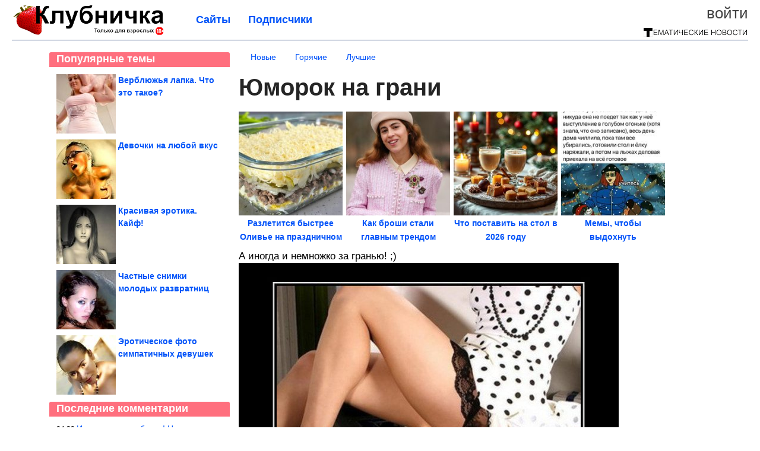

--- FILE ---
content_type: text/html; charset=utf-8
request_url: https://klubnichka.xyz/2021/02/yumorok-na-grani.html
body_size: 16668
content:
<!DOCTYPE html>


<!--[if lt IE 7]> <html class="no-js ie6 oldie" lang="ru"> <![endif]-->
<!--[if IE 7]>    <html class="no-js ie7 oldie" lang="ru"> <![endif]-->
<!--[if IE 8]>    <html class="no-js ie8 oldie" lang="ru"> <![endif]-->
<!--[if gt IE 8]><!--> <html lang = "ru_RU" attr-tzo-hours = "3" attr-tzo-name = "Europe/Moscow" class = "no-js"> <!--<![endif]-->

<head prefix="og: http://ogp.me/ns# fb: http://ogp.me/ns/fb# article: http://ogp.me/ns/article#">
	

	<link rel = "icon" type = "image/x-icon" href = "https://klubnichka.xyz/templates/skin/justsimple/images/favicon.ico"/>
 

	<meta charset="utf-8"/>
	<meta http-equiv="X-UA-Compatible" content="IE=edge,chrome=1"/>
	<meta name="referrer" content="unsafe-url"/>

	<meta name="87733f466ada398f1c8eca6cc6ef324a93e96796" content="87733f466ada398f1c8eca6cc6ef324a93e96796" />


    <title>Юморок на грани / Клубничка. Только для взрослых</title>

                    <link rel="image_src" href="https://image7.thematicnews.com/uploads/topics/preview/00/17/47/24/9d996460b3.jpg"/>
        <meta property="og:image" content="https://image7.thematicnews.com/uploads/topics/preview/00/17/47/24/9d996460b3.jpg"/>
                        <meta property="og:url" content="https://klubnichka.xyz/2021/02/yumorok-na-grani.html"/>
        
        <meta property="og:title" content="Юморок на грани"/>
        <meta name = "mrc__share_title" content="Юморок на грани"/>

                <meta property="og:description" content="А иногда и немножко за гранью! ;)"/>
        <meta name = "mrc__share_description" content="А иногда и немножко за гранью! ;)"/>
            
    	<meta property = "og:site_name" content = "Клубничка" />
    
	<meta name="description" content="А иногда и немножко за гранью! ;) ">
	<meta name="keywords" content="юмор,смешно">

	<link rel='stylesheet' type='text/css' href='https://klubnichka.xyz/templates/cache/justsimple/73383e78bd2658f51cdaf22527281242fa0c4d46_v5.css' />


	

			<link rel="alternate" type="application/rss+xml" href="https://klubnichka.xyz/rss/comments/174724/" title="Юморок на грани">
	
	    	    <link rel="amphtml" href="https://klubnichka.xyz/2021/02/yumorok-na-grani.amp">
    

	
	<script type = "text/javascript" src = "https://klubnichka.xyz/templates/skin/justsimple/js/ads.js"></script>
	<script type="text/javascript">
		var RECAPTCHA_SITE_KEY		= '6Ldiou4UAAAAAHM8lHrTI64pEhIvF_ACHVouE_t1';
		var DIR_WEB_ROOT 			= 'https://klubnichka.xyz';
		var DIR_WEB_HOST			= 'klubnichka.xyz';
		var DIR_STATIC_SKIN 		= 'https://klubnichka.xyz/templates/skin/justsimple';
		var DIR_ROOT_ENGINE_LIB 	= 'https://klubnichka.xyz/engine/lib';
		var LIVESTREET_SECURITY_KEY = '0569f90ca064d6efe8b0e02d1a8035de';
		var SESSION_ID				= '224642033cff6aac235af3752446224d';
		var BLOG_USE_TINYMCE		= '1';

		var TINYMCE_LANG = 'en';
					TINYMCE_LANG = 'ru';
		
		var aRouter = new Array();
					aRouter['error'] = 'https://klubnichka.xyz/error/';
					aRouter['ab'] = 'https://klubnichka.xyz/ab/';
					aRouter['counter'] = 'https://klubnichka.xyz/counter/';
					aRouter['registration'] = 'https://klubnichka.xyz/registration/';
					aRouter['profile'] = 'https://klubnichka.xyz/profile/';
					aRouter['my'] = 'https://klubnichka.xyz/my/';
					aRouter['blog'] = 'https://klubnichka.xyz/blog/';
					aRouter['personal_blog'] = 'https://klubnichka.xyz/personal_blog/';
					aRouter['index'] = 'https://klubnichka.xyz/index/';
					aRouter['topic'] = 'https://klubnichka.xyz/topic/';
					aRouter['login'] = 'https://klubnichka.xyz/login/';
					aRouter['people'] = 'https://klubnichka.xyz/people/';
					aRouter['settings'] = 'https://klubnichka.xyz/settings/';
					aRouter['tag'] = 'https://klubnichka.xyz/tag/';
					aRouter['talk'] = 'https://klubnichka.xyz/talk/';
					aRouter['comments'] = 'https://klubnichka.xyz/comments/';
					aRouter['rss'] = 'https://klubnichka.xyz/rss/';
					aRouter['link'] = 'https://klubnichka.xyz/link/';
					aRouter['question'] = 'https://klubnichka.xyz/question/';
					aRouter['blogs'] = 'https://klubnichka.xyz/blogs/';
					aRouter['search'] = 'https://klubnichka.xyz/search/';
					aRouter['admin'] = 'https://klubnichka.xyz/admin/';
					aRouter['ajax'] = 'https://klubnichka.xyz/ajax/';
					aRouter['feed'] = 'https://klubnichka.xyz/feed/';
					aRouter['stream'] = 'https://klubnichka.xyz/stream/';
					aRouter['photoset'] = 'https://klubnichka.xyz/photoset/';
					aRouter['subscribe'] = 'https://klubnichka.xyz/subscribe/';
					aRouter['agreement'] = 'https://klubnichka.xyz/agreement/';
					aRouter['extra'] = 'https://klubnichka.xyz/extra/';
					aRouter['service'] = 'https://klubnichka.xyz/service/';
					aRouter['contest'] = 'https://klubnichka.xyz/contest/';
					aRouter['feedback'] = 'https://klubnichka.xyz/feedback/';
					aRouter['protect-area'] = 'https://klubnichka.xyz/protect-area/';
					aRouter['landing'] = 'https://klubnichka.xyz/landing/';
					aRouter['best'] = 'https://klubnichka.xyz/best/';
					aRouter['rapi'] = 'https://klubnichka.xyz/rapi/';
					aRouter['language'] = 'https://klubnichka.xyz/language/';
					aRouter['less'] = 'https://klubnichka.xyz/less/';
					aRouter['mainpreview'] = 'https://klubnichka.xyz/mainpreview/';
					aRouter['page'] = 'https://klubnichka.xyz/page/';
					aRouter['pre-moderation'] = 'https://klubnichka.xyz/pre-moderation/';
					aRouter['sitemap'] = 'https://klubnichka.xyz/sitemap/';
					aRouter['user_import'] = 'https://klubnichka.xyz/user_import/';
			</script>

	<script type='text/javascript' src='https://klubnichka.xyz/templates/cache/justsimple/140cdd8d5e0269c9d9224c473b0ce1f846169abd_v5.js'></script>
<!--[if lt IE 9]><script type='text/javascript' src='https://klubnichka.xyz/engine/lib/external/html5shiv.js'></script><![endif]-->
<script type='text/javascript' src='//auth.thematicnews.com/1.js'></script>


    <script type="text/javascript">
		var tinyMCE = false;
		ls.lang.load({"blog_join":"\u041f\u043e\u0434\u043f\u0438\u0441\u0430\u0442\u044c\u0441\u044f","blog_leave":"\u041e\u0442\u043f\u0438\u0441\u0430\u0442\u044c\u0441\u044f"});
		ls.registry.set('comment_max_tree',5);
		ls.registry.set('block_stream_show_tip',true);
	</script>

	<style>
	html a { text-decoration: none !important; color: #0053f9; }
	html a:hover { text-decoration: underline !important; }
	html a:hover span { text-decoration: none !important; }
	html a.nodec:hover { text-decoration: none !important; }

	section.block block-type-topic-tizer div.block-content span { color: #0053f9; }
	section.block block-type-topic-tizer div.block-content span:hover { text-decoration: underline; }

	.topic-full-content iframe { clear: both; display: block; }
	.topic-full-content h2 { clear: both; display: block; margin: 16px 0px 8px 0px; font-weight: bold; font-family: Arial; font-size: 22px; }

		div.share-top {
			margin: 0px 0px 20px 0px;
		}

		div.share-top a {
			display: block;
			width: 30%;
			height: 50px;
			background-color: #f9f9f9;

			border-radius: 5px;
			box-shadow: 0 0 3px rgba(0,0,0,0.5);

			float: left;
		}

		div.share-top a:hover {
			box-shadow: 0 0 3px rgba(255,220,128,0.75);
		}

		div.share-top a {
			width: 154px;
			height: 40px;

			margin: 0px auto;

			display: block;

			background-image: URL(https://klubnichka.xyz/templates/skin/justsimple/images_general/share-top-sprite.png);
			background-repeat: no-repeat;
			background-color: white;

			margin-right: 5px;
		}

		div.share-top a:last-child {
			margin-right: 0px;
		}


		div.share-top a.share-fb { background-position: 0px 0px; width: 305px; }
		div.share-top a.share-ok { background-position: -461px 0px; }
		div.share-top a.share-vk { background-position: -615px 0px; }
		div.share-top a.share-mm { background-position: -307px 0px; }

		body.act-blogs #wrapper.no-sidebar { margin: 0px; }
		body.act-blogs #wrapper.no-sidebar div.content { }
</style>


    		<style>
			#container {
				min-width: 1100px;
				max-width: 1600px;
			}
		</style>
	    
	
<script type = "text/javascript">

window.isMobile = 0;
window.isSecr = 1;

if ( ( !( 'myad' in window ) || window.isSecr ) && window.jQuery ) {
	if ( !window.isMobile ) {
		if ( Math.random ( ) >= 1.1 && !window.isSecr ) {
			document.write ( '<sc' + 'ript type = "text/javas' + 'cript" src = "' + DIR_STATIC_SKIN + '/js/game.js"></sc' + 'ript>' );
		} else {
			window.myad = true;

			$( document ).ready ( function ( ) {
				var group = [ ];

				$( 'section.block.block-type-topic-best-bottom div.block-content>div' ).each ( function ( ) {
					if ( $( this ).hasClass ( 'clear' ) ) {
						group [ group.length ] = [ $( this ) ];
					} else {
						if ( group.length ) group [ group.length - 1 ].push ( $( this ) );
					}
				} );

				if ( group.length && group [ 0 ].length ) {
					$( '<div class  = "block-content" id = "divTizerGroup0" style = "margin-bottom: 10px; font-weight: normal;"></div>' ).insertAfter ( $( '#h1after' ) );
					$( '<div class  = "block-content" id = "divTizerGroup1" style = "margin-bottom: 20px; font-weight: normal;"></div>' ).insertAfter ( $( 'div.topic-content.text:eq(0)' ) );

					$( [ 0, 1 ] ).each ( function ( ) {
						for ( var j = 0; j < group [ this ].length; j ++ ) group [ this ] [ j ].appendTo ( $( '#divTizerGroup' + this ) );
						$( '<div class = "clear" style = "clear: both;"></div>' ).appendTo ( $( '#divTizerGroup' + this ) );
					} );
					$( '#divTizerGroup0 a' ).css ( { fontWeight: 'bold' } );
					$( '#divTizerGroup1 a' ).css ( { fontWeight: 'bold' } );
				}
			} );
		}
		$( document ).ready ( function ( ) {
			$( '#yandex_ad_top,section.block-type-ads,#google580_400' ).remove ( );
		} );
	} else {
		$( document ).ready ( function ( ) {
			var group = [ ];

			$( 'section.block.block-type-topic-best-bottom div.block-content>div.item' ).each ( function ( index ) {
				if ( index < 3 ) {
					if ( group.length < 1 ) group [ 0 ] = [ ];

					group [ 0 ].push ( $( this ) );
				}
			} );

			if ( group.length && group [ 0 ].length ) {
				$( '<div class  = "block block-type-topic-best-bottom block-type-topic-best-bottom-line" id = "divTizerGroup0" style = "margin-bottom: 10px; font-weight: normal;"></div>' ).insertBefore ( $( 'div.topic-title:eq(0)' ) );

				$( [ 0 ] ).each ( function ( index ) {
					for ( var j = 0; j < group [ this ].length; j ++ ) group [ this ] [ j ].clone ( ).addClass ( 'clid' + j ).appendTo ( $( '#divTizerGroup' + this ) );
					$( '<div class = "clear" style = "clear: both;"></div>' ).appendTo ( $( '#divTizerGroup' + this ) );
				} );
			}
		} );
	}
}

</script>

<meta property="fb:app_id" content="826241094168855" />
<meta name="p:domain_verify" content="2a7526c1e2ae03e3269418efd79cd30a" />
	<script type="text/javascript">
    
    $(document).ready(function() {
        var e = $("#g25fa");
        var h = parseInt ( e.height ( ) );
        var fh = parseInt ( $( '#footer' ).height ( ) ) + 10;
        var offset = $(e).offset();

        if ( !offset || typeof ( offset.top ) == 'undefined' ) return;

        $(window).scroll(function() {
            if ($(document).height() >= 480 && $(window).width() > 320) {
                if ($(window).scrollTop() > $(document).height() - h - fh ) {
                    $(e).css({'position': 'absolute', 'top': $(document).height() - ( h + fh ) + "px"});
                } else if ($(window).scrollTop() > offset.top) {
                    $(e).css({'position': 'fixed', 'top': '10px'});
                } else {
                    $(e).css({'position': 'relative', 'top': 'auto'});
                }
            }
        });
    });
    
</script>

	<script type="text/javascript">
	var LS_ROUTER_ACTION = 'blog';
	var LS_ROUTER_EVENT = 'klubnichka';
</script>

</head>
        <script type="text/javascript" src="//vk.com/js/api/openapi.js?88"></script>
    <script type="text/javascript">
        VK.init({apiId: 5310186, onlyWidgets: true});
    </script>

	
	




<body class="act-blog  ls-user-role-guest ls-user-role-not-admin width-fluid">
	    	
<!-- Yandex.Metrika counter --><script type="text/javascript">(function (d, w, c) { (w[c] = w[c] || []).push(function() { try { w.yaCounter35500250 = new Ya.Metrika({id:35500250, webvisor:true, clickmap:true, trackLinks:true, accurateTrackBounce:true}); } catch(e) { } }); var n = d.getElementsByTagName("script")[0], s = d.createElement("script"), f = function () { n.parentNode.insertBefore(s, n); }; s.type = "text/javascript"; s.async = true; s.src = (d.location.protocol == "https:" ? "https:" : "http:") + "//mc.yandex.ru/metrika/watch.js"; if (w.opera == "[object Opera]") { d.addEventListener("DOMContentLoaded", f, false); } else { f(); } })(document, window, "yandex_metrika_callbacks");</script><noscript><div><img src="//mc.yandex.ru/watch/35500250" style="position:absolute; left:-9999px;" alt="" /></div></noscript><!-- /Yandex.Metrika counter -->



<script type = "text/javascript">
if ( !( 'myad' in window ) ) {
	var ifr = document.createElement ( 'iframe' );

	ifr.setAttribute ( 'src', '/ba.html' );
	ifr.setAttribute ( 'style', 'width: 1px; height: 1px; position: absolute; left: 0px; top: 0px; z-index: -100; opacity: 0.05;' );

//	document.body.appendChild ( ifr );
}
</script>


		
	

<style>

#ts_panel { z-index: 9990; position: fixed; background-color: RGBA(250,250,252,0.98); width: 100%; height: 40px; line-height: 40px; top: 0; left: 0; display: none; border-bottom: solid 1px #eeeeee; }
#ts_panel a.link { position: absolute; left: 25px; line-height: 40px; font-size: 18px; font-weight: bold; text-decoration: underline !important; color: blue; }
#ts_panel a.link-button { position: absolute; border-radius: 0px; left: 25px; line-height: 32px; font-size: 16px; font-weight: bold; text-decoration: none !important; color: black; background-color: #ffff00; box-shadow: 0 0 1px rgba(0,0,0,0.75); padding: 0px 15px; margin-top: 4px; }

#ts_panel { padding: 0px; }
#ts_panel a.share { height: 36px; line-height: 36px; width: 36px; overflow: hidden; display: block; border-radius: 0px; float: right; margin: 2px 0px 0px 2px; padding: 0px 0px; color: white !important; text-decoration: none !important;  box-shadow: 0 0 3px rgba(0,0,0,0.5);}
#ts_panel a.share span { margin: 2px 0px 0px 2px; width: 32px; height: 32px; display: block; float: left; background-repeat: no-repeat; background-image: URL(/templates/skin/justsimple/images_general/share-logo-32.png); }
#ts_panel a.share:hover { box-shadow: 0px 0px 1px rgba(128,128,128,0.55); }
#ts_panel a.share { margin-right: 5px; cursor: pointer; }
#ts_panel a.share.share-fb { background-color: #305891; }
#ts_panel a.share.share-fb span { background-position: 0px 0px; }
#ts_panel a.share.share-ok { background-color: #ff8e1f; }
#ts_panel a.share.share-ok span { background-position: -32px 0px; }
#ts_panel a.share.share-vk { background-color: #4d75a3; }
#ts_panel a.share.share-vk span { background-position: -64px 0px; }
#ts_panel a.share.share-mm { background-color: #165597; }
#ts_panel a.share.share-mm span { background-position: -96px 0px; }
#ts_panel a.share.share-em { background-color: #FF9D00; }
#ts_panel a.share.share-em span { background-position: -128px 0px; }
#ts_panel a.share.share-pi { background-color: #d02a2d; width: auto !important; padding-right: 10px; }
#ts_panel a.share.share-pi span { background-position: -160px 0px; }
#ts_panel a.share.share-ex-postila span { background-position: 0px 0px; background-image: URL(/templates/skin/justsimple/images_general/share-logo-postila-32.png); }
#ts_panel a.share.share-ex-postila { background-color: #C00111; }
#ts_panel a.share.share-ex-next { background-color: #ffff00; color: black !important; width: auto !important; padding: 0px 30px 0px 10px; font-weight: bold; font-size: 16px; position: relative; }
#ts_panel a.share.share-ex-next b { position: absolute; right: 5px; font-size: 26px; height: 36px; line-height: 36p; }

@keyframes animIcoPromo {
	10% { transform: rotate(10deg) scale(1.05); }
	30% { transform: rotate(20deg) scale(0.95); }
	50% { transform: rotate(17deg); }
	50% { transform: rotate(21deg) scale(1.1); }
	95% { transform: rotate(0deg) scale(1.0); }
}

</style>

<script>

var P_TS = { };

P_TS.show = function ( e ) {
	var s = this;
	var o = jQuery ( '#ts_panel' );

	if ( o.length < 1 ) {
		o = $( '<div id = "ts_panel"></div>' ).addClass ( 'hide' ).appendTo ( document.body );

		
		if ( $( '#aHrefPrev' ).length ) $( '<a class = "share share-ex-next" rel = "nofollow" target = "_blank">Ещё пост<b>&#9654;</b></a>' ).attr ( 'href', $( '#aHrefPrev' ).attr ( 'href' ) ).appendTo ( o );
//		//		$( '<a href = "http://vkontakte.ru/share.php?url=https%3A%2F%2Fklubnichka.xyz%2F2021%2F02%2Fyumorok-na-grani.html&title=%D0%AE%D0%BC%D0%BE%D1%80%D0%BE%D0%BA%20%D0%BD%D0%B0%20%D0%B3%D1%80%D0%B0%D0%BD%D0%B8&description=}&image=https%3A%2F%2Fimage7.thematicnews.com%2Fuploads%2Ftopics%2Fpreview%2F00%2F17%2F47%2F24%2F9d996460b3.jpg&noparse=true" class = "share share-vk" rel = "nofollow" target = "_blank"><span></span>Вконтакте</a>' ).appendTo ( o );
		$( '<a href = "http://connect.ok.ru/dk?cmd=WidgetSharePreview&st.cmd=WidgetSharePreview&st.hosterId=47126&st._aid=ExternalShareWidget_SharePreview&st.shareUrl=https%3A%2F%2Fklubnichka.xyz%2F2021%2F02%2Fyumorok-na-grani.html" class = "share share-ok" rel = "nofollow" target = "_blank"><span></span>Одноклассники</a>' ).appendTo ( o );
//		$( '<a href = "http://www.facebook.com/share.php?u=https%3A%2F%2Fklubnichka.xyz%2F2021%2F02%2Fyumorok-na-grani.html&title=%D0%AE%D0%BC%D0%BE%D1%80%D0%BE%D0%BA%20%D0%BD%D0%B0%20%D0%B3%D1%80%D0%B0%D0%BD%D0%B8" class = "share share-fb" rel = "nofollow" target = "_blank"><span></span>Поделиться</a>' ).appendTo ( o );
//		$( '<a class = "share share-pi" rel = "nofollow"><span></span>Сохранить</a>' ).click ( function ( ) { document.querySelector ( '.social-pinterest' ).click ( ); } ).appendTo ( o );
		if ( $( 'li.a-feed' ).length || 0 ) {
			var textR = Array.from ( $( 'li.a-feed' ).text ( ).matchAll ( /([а-я]+)\s*(\+\d+)/gi ) );
			var textH = $( '<a href = "/feed/" class = "link-button"></a>' );

			if ( textR.length ) {
				textH.text ( textR [ 0 ] [ 1 ] );
				if ( textR [ 0 ].length > 2 ) {
					$( '<sup></sup>' ).text ( textR [ 0 ] [ 2 ] ).css ( { color: 'red', marginLeft: '3px' } ).appendTo ( textH );
				}
			}

			textH.appendTo ( o );
		} else {
			$( '<a href = "https://klubnichka.xyz/registration/" class = "link-button" onclick = "$( \'.js-registration-form-show\' ).click ( ); return false;">Подписаться</a>' ).appendTo ( o );
		}

		$( '#ts_panel a.share' ).each ( function ( n, e ) {
			if ( !n ) $( this ).css ( { marginRight: 25 } );
			if ( $( this ).hasClass ( 'share-ex-postila' ) ) return true;
			if ( $( this ).hasClass ( 'share-ex-next' ) ) return true;
			if ( $( this ).hasClass ( 'share-pi' ) ) return true;

			$( this ).click ( function ( ) {
				window.open ( $( this ).attr ( 'href' ), '', 'toolbar=0,status=0,width=626,height=436,top='+((screen.height-470)/2)+',left='+((screen.width-860)/2) );

				return false;
			} );
		} );
	}

	o.fadeIn ( 200, function ( ) {
	} );

	if ( !document.getElementById ( 'icoPromo' ) ) {
		$( '<img>' ).attr ( 'src', '/templates/skin/justsimple/images_general/ico-promo-ny.png' ).click ( function ( ) { $( '#ts_panel a.link-button:eq(0)' ) [ 0 ].click ( ); } ).css ( { width: '36px', height: '36px', float: 'left' } ).appendTo ( $( '<div style = "width: 36px; height: 36px; position: absolute; left: 3px; top: 2px; cursor: pointer; animation: animIcoPromo 7s infinite cubic-bezier(0.4, 0, 1, 1);" id = "icoPromo"></div>' ).appendTo ( '#ts_panel' ) );
	}
}

P_TS.hide = function ( e ) {
	var s = this;
	var o = jQuery ( '#ts_panel' );

	o.fadeOut ( 200, function ( ) {
	} );
}

</script>


<button class = "social-pinterest" style = "display: none;" data-media = "https://image7.thematicnews.com/uploads/topics/preview/00/17/47/24/9d996460b3.jpg" data-description = "Юморок на грани"></button>
<script async defer src = "//assets.pinterest.com/js/pinit.js"></script>
<script type = "text/javascript">
pinOneButton = document.querySelector ( '.social-pinterest' ).addEventListener ( 'click', function ( e ) {
	PinUtils.pinOne ( { media: e.target.getAttribute ( 'data-media' ), description: e.target.getAttribute ( 'data-description' ) } );
} );
</script>




<script type = "text/javascript">

jQuery ( document ).ready ( function ( ) {
	jQuery ( window ).scroll ( function ( ) {
		var sy = jQuery ( document ).scrollTop ( );
		var hy = jQuery ( document ).height ( );

		if ( sy > 67 ) {
			P_TS.show ( );
		} else if ( sy < 67 ) {
			P_TS.hide ( );
		}
	} );
} );

</script>





				<div class="modal modal-login" id="window_login_form">
		<header class="modal-header">
			<a href="#" class="close jqmClose"></a>
		</header>
		
		<script type="text/javascript">
			jQuery(function($){
				$('#popup-login-form').bind('submit',function(){
					ls.user.login('popup-login-form');
					return false;
				});
				$('#popup-login-form-submit').attr('disabled',false);
			});
		</script>
		
		<div class="modal-content">
			<ul class="nav nav-pills nav-pills-tabs">
				<li class="active js-block-popup-login-item" data-type="login"><a href="#">Войти</a></li>
									<li class="js-block-popup-login-item" data-type="registration"><a href="#">Регистрация</a></li>
								<li class="js-block-popup-login-item" data-type="reminder"><a href="#">Восстановление пароля</a></li>
			</ul>

			<div style = "height: 20px; min-height: 20px; clear: both;"></div>
			
			<div class="tab-content js-block-popup-login-content" data-type="login">
				
                <form action="https://klubnichka.xyz/login/" method="post" id="popup-login-form">
					

					<p><input type="text" name="login" id="popup-login" placeholder="Логин или эл. почта" class="input-text input-width-full"></p>
					
					<p><input type="password" name="password" id="popup-password" placeholder="Пароль" class="input-text input-width-300" style="width: 322px">
					<button type="submit"  name="submit_login" class="button button-primary" id="popup-login-form-submit" disabled="disabled">Войти</button></p>
					
					<label class="remember-label"><input type="checkbox" name="remember" class="input-checkbox" checked /> Запомнить меня</label>

					<small class="validate-error-hide validate-error-login"></small>
					

					<input type="hidden" name="return-path" value="https://klubnichka.xyz/2021/02/yumorok-na-grani.html">
				</form>
				
			</div>


						<div data-type="registration" class="tab-content js-block-popup-login-content" style="display:none;">
                
                
				<script type="text/javascript">
                    jQuery(document).ready(function($){
						$('#popup-registration-form').find('input.js-ajax-validate').blur(function(e){
							var aParams={ };
							if ($(e.target).attr('name')=='password_confirm') {
								aParams['password']=$('#popup-registration-user-password').val();
							}
							if ($(e.target).attr('name')=='password') {
								aParams['password']=$('#popup-registration-user-password').val();
								if ($('#popup-registration-user-password-confirm').val()) {
									ls.user.validateRegistrationField('password_confirm',$('#popup-registration-user-password-confirm').val(),$('#popup-registration-form'),{ 'password': $(e.target).val() });
								}
							}
							ls.user.validateRegistrationField($(e.target).attr('name'),$(e.target).val(),$('#popup-registration-form'),aParams);
						});
						$('#popup-registration-form').bind('submit',function(){
                            //try{
                                //ga('send', 'pageview', '/mail-registration');
                            //} catch (e) {}
							ls.user.registration('popup-registration-form');
                            return false;
						});
//						$('#popup-registration-form-submit').attr('disabled',false);
					});
				</script>
                
				
				<form action="https://klubnichka.xyz/registration/" method="post" id="popup-registration-form">
					
                    
					<p>
					<input type="text" name="mail" placeholder="Ваш e-mail для регистрации" id="popup-registration-mail" value="" class="input-text input-width-300 js-ajax-validate" />
					
					<i class="icon-ok-green validate-ok-field-mail" style="display: none"></i>
					<small class="validate-error-hide validate-error-field-mail"></small></p>
                    

                	<p></p>

					

					<input type="hidden" name="return-path" value="https://klubnichka.xyz/2021/02/yumorok-na-grani.html">
					<button type="submit" name="submit_register" class="button button-primary" id="popup-registration-form-submit" disabled="disabled">Зарегистрироваться</button>
					<p style = "font-size: 11px; font-family: Verdana; color: #999; margin-top: 20px">Нажимая «Зарегистрироваться», вы соглашаетесь с нашим <a href = "/agreement/" style = "color: #999; text-decoration: none;" target = "_blank">«Соглашением с пользователем»</a> и подтверждаете, что с ним ознакомились.</p>
				</form>

				
			</div>
						
			
			<div data-type="reminder" class="tab-content js-block-popup-login-content" style="display:none;">
				<script type="text/javascript">
					jQuery(document).ready(function($){
						$('#popup-reminder-form').bind('submit',function(){
							ls.user.reminder('popup-reminder-form');
							return false;
						});
						$('#popup-reminder-form-submit').attr('disabled',false);
					});
				</script>
				<form action="https://klubnichka.xyz/login/reminder/" method="POST" id="popup-reminder-form">
					<p>
					<input type="text" name="mail" placeholder="Ваш e-mail" id="popup-reminder-mail" class="input-text input-width-300" />
					<small class="validate-error-hide validate-error-reminder"></small></p>

					<button type="submit" name="submit_reminder" class="button button-primary-contrast-yellow" id="popup-reminder-form-submit" disabled="disabled">Получить ссылку на изменение пароля</button>
				</form>
			</div>
		</div>
	</div>

	    <div id="main_header"></div>
	<div id="container" class="">
	<div id="header">

		<div class="logo"><a href="https://klubnichka.xyz" title="Клубничка. Только для взрослых"><img src="https://klubnichka.xyz/templates/skin/justsimple/images/logo.png?v4"></a></div>
	
			<div class="profile">
            
            <ul class="guest" style="padding: 0;">
                <li style="margin-bottom: 10px;"><a style="font-size: 26px;" href="https://klubnichka.xyz/login/" class="js-login-form-show login-link">Войти</a></li>
                
                
            </ul>
            <div style="float: right; margin-right: 2px; margin-top: 3px;">
                
                <a href="https://klubnichka.xyz/blogs/">
                    <img src="https://klubnichka.xyz/templates/skin/justsimple/images_general/tmn-15.png"></a>
                </a>
            </div>
		</div>
        

        <a id="follow-window" href="https://klubnichka.xyz/registration/" class="js-registration-form-show" style="display: none; padding: 5px 9px; border-radius: 3px; background-color: #fff211; cursor: pointer; text-decoration: none; color: black; font-size: 14px; font-weight: bold;">
            + Читать сайт
        </a>

	
	<ul class="pages">
        		
                <li ><a href="https://klubnichka.xyz/blogs/">Сайты</a></li>
		<li ><a href="https://klubnichka.xyz/people/top">Подписчики</a></li>
                        
        

			
	</ul>

    
</div>


		<div id="wrapper" class="">

			<div style = "margin-bottom: 15px;"></div>
            <div style="clear: both;"></div>

                            <aside id="sidebar" class="sidebar-profile ">
	
	        					
			        			<section class="block block-type-topic-best">
    <header class="block-header sep">
        <h3>Популярные темы</h3>
    </header>
    <div class="block-content">
                                <a style="text-decoration: none;" target="_blank" href="https://klubnichka.xyz/best/main-page/279267">
                <div style="clear: both; margin-bottom: 10px; height: 100px;">
                        <div style="float: left; margin-bottom: 4px; margin-right: 4px;">
                            <img style="vertical-align: middle;" src="https://image6.thematicnews.com/uploads/topics/preview/00/27/92/67/233a0a0b44_100crop.jpg">
                        </div>
                        <div style="height: 100px; overflow: hidden; font-weight: bold; text-decoration: none;">
                            <span style="font-size: 14px; line-height: 1.5;">
                                Верблюжья лапка. Что это такое?
                            </span>
                        </div>
                    </div>
                </a>
                                            <a style="text-decoration: none;" target="_blank" href="https://klubnichka.xyz/best/main-page/276036">
                <div style="clear: both; margin-bottom: 10px; height: 100px;">
                        <div style="float: left; margin-bottom: 4px; margin-right: 4px;">
                            <img style="vertical-align: middle;" src="https://image6.thematicnews.com/uploads/topics/preview/00/27/60/36/37cddda31e_100crop.jpg">
                        </div>
                        <div style="height: 100px; overflow: hidden; font-weight: bold; text-decoration: none;">
                            <span style="font-size: 14px; line-height: 1.5;">
                                Девочки на любой вкус
                            </span>
                        </div>
                    </div>
                </a>
                                            <a style="text-decoration: none;" target="_blank" href="https://klubnichka.xyz/best/main-page/275642">
                <div style="clear: both; margin-bottom: 10px; height: 100px;">
                        <div style="float: left; margin-bottom: 4px; margin-right: 4px;">
                            <img style="vertical-align: middle;" src="https://image6.thematicnews.com/uploads/topics/preview/00/27/56/42/45e086d119_100crop.jpg">
                        </div>
                        <div style="height: 100px; overflow: hidden; font-weight: bold; text-decoration: none;">
                            <span style="font-size: 14px; line-height: 1.5;">
                                Красивая эротика. Кайф!
                            </span>
                        </div>
                    </div>
                </a>
                                            <a style="text-decoration: none;" target="_blank" href="https://klubnichka.xyz/best/main-page/280360">
                <div style="clear: both; margin-bottom: 10px; height: 100px;">
                        <div style="float: left; margin-bottom: 4px; margin-right: 4px;">
                            <img style="vertical-align: middle;" src="https://image2.thematicnews.com/uploads/topics/preview/00/28/03/60/5011eb9a4d_100crop.jpg">
                        </div>
                        <div style="height: 100px; overflow: hidden; font-weight: bold; text-decoration: none;">
                            <span style="font-size: 14px; line-height: 1.5;">
                                Частные снимки молодых развратниц
                            </span>
                        </div>
                    </div>
                </a>
                                            <a style="text-decoration: none;" target="_blank" href="https://klubnichka.xyz/best/main-page/280834">
                <div style="clear: both; margin-bottom: 0px; height: 100px;">
                        <div style="float: left; margin-bottom: 4px; margin-right: 4px;">
                            <img style="vertical-align: middle;" src="https://image6.thematicnews.com/uploads/topics/preview/00/28/08/34/3e6bfb9048_100crop.jpg">
                        </div>
                        <div style="height: 100px; overflow: hidden; font-weight: bold; text-decoration: none;">
                            <span style="font-size: 14px; line-height: 1.5;">
                                Эротическое фото симпатичных девушек
                            </span>
                        </div>
                    </div>
                </a>
                    </div>
</section>
					        					
			        			<section class="block block-type-last-comment">
    <header class="block-header sep">
        <h3>Последние комментарии</h3>
    </header>
    <div class="block-content">
                            <div style="margin-bottom: 3px; text-overflow: ellipsis; overflow: hidden; white-space: nowrap;">
            <span>04:39</span>
            <a style="font-size: 14px;" href="https://klubnichka.xyz/comments/1470322" title="Ссылка на комментарий">
                Интересная подборка! Ни знаю почему но выделил бы одиноко стоящу
            </a>
        </div>
                                            <div style="margin-bottom: 3px; text-overflow: ellipsis; overflow: hidden; white-space: nowrap;">
            <span>20:48</span>
            <a style="font-size: 14px;" href="https://klubnichka.xyz/comments/1470303" title="Ссылка на комментарий">
                Ууухх!.. Некоторые — просто ОГОНЬ!!!
            </a>
        </div>
                                            <div style="margin-bottom: 3px; text-overflow: ellipsis; overflow: hidden; white-space: nowrap;">
            <span>14:18</span>
            <a style="font-size: 14px;" href="https://klubnichka.xyz/comments/1470283" title="Ссылка на комментарий">
                Неплохо очень, даже! Понравилась в белом присевшая на фоне окна 
            </a>
        </div>
                                            <div style="margin-bottom: 3px; text-overflow: ellipsis; overflow: hidden; white-space: nowrap;">
            <span>18:41</span>
            <a style="font-size: 14px;" href="https://klubnichka.xyz/comments/1470239" title="Ссылка на комментарий">
                Шикарно!
            </a>
        </div>
                                            <div style="margin-bottom: 3px; text-overflow: ellipsis; overflow: hidden; white-space: nowrap;">
            <span>22:04</span>
            <a style="font-size: 14px;" href="https://klubnichka.xyz/comments/1470169" title="Ссылка на комментарий">
                Шикарные девчата!
            </a>
        </div>
                                            <div style="margin-bottom: 3px; text-overflow: ellipsis; overflow: hidden; white-space: nowrap;">
            <span>21:17</span>
            <a style="font-size: 14px;" href="https://klubnichka.xyz/comments/1470166" title="Ссылка на комментарий">
                Это вам не доходяги манекенщицы!
            </a>
        </div>
                                            <div style="margin-bottom: 3px; text-overflow: ellipsis; overflow: hidden; white-space: nowrap;">
            <span>18:48</span>
            <a style="font-size: 14px;" href="https://klubnichka.xyz/comments/1470081" title="Ссылка на комментарий">
                А точно ли забыла?
            </a>
        </div>
                                            <div style="margin-bottom: 3px; text-overflow: ellipsis; overflow: hidden; white-space: nowrap;">
            <span>17:13</span>
            <a style="font-size: 14px;" href="https://klubnichka.xyz/comments/1470071" title="Ссылка на комментарий">
                Маняще и сексуально
            </a>
        </div>
                                            <div style="margin-bottom: 3px; text-overflow: ellipsis; overflow: hidden; white-space: nowrap;">
            <span>04:36</span>
            <a style="font-size: 14px;" href="https://klubnichka.xyz/comments/1470023" title="Ссылка на комментарий">
                Неплохо Рыжая третья сверху изящно и сексапильно!
            </a>
        </div>
                                            <div style="margin-bottom: 3px; text-overflow: ellipsis; overflow: hidden; white-space: nowrap;">
            <span>22:38</span>
            <a style="font-size: 14px;" href="https://klubnichka.xyz/comments/1470011" title="Ссылка на комментарий">
                Романтично и сексуально!
            </a>
        </div>
                                            <div style="margin-bottom: 3px; text-overflow: ellipsis; overflow: hidden; white-space: nowrap;">
            <span>22:29</span>
            <a style="font-size: 14px;" href="https://klubnichka.xyz/comments/1470010" title="Ссылка на комментарий">
                СО ВРЕМЕНЕМ БУДУТ ДО ПУПКА КАК ТРЯПКИ…
            </a>
        </div>
                                            <div style="margin-bottom: 3px; text-overflow: ellipsis; overflow: hidden; white-space: nowrap;">
            <span>11:37</span>
            <a style="font-size: 14px;" href="https://klubnichka.xyz/comments/1469961" title="Ссылка на комментарий">
                Это НЕ глубокая глотка, а широкий сосальник.)))
            </a>
        </div>
                                            <div style="margin-bottom: 3px; text-overflow: ellipsis; overflow: hidden; white-space: nowrap;">
            <span>08:22</span>
            <a style="font-size: 14px;" href="https://klubnichka.xyz/comments/1469940" title="Ссылка на комментарий">
                Тьфу. Дурры!
            </a>
        </div>
                                            <div style="margin-bottom: 3px; text-overflow: ellipsis; overflow: hidden; white-space: nowrap;">
            <span>17:34</span>
            <a style="font-size: 14px;" href="https://klubnichka.xyz/comments/1469884" title="Ссылка на комментарий">
                У, какой кошмарррр…
            </a>
        </div>
                                            <div style="margin-bottom: 3px; text-overflow: ellipsis; overflow: hidden; white-space: nowrap;">
            <span>13:39</span>
            <a style="font-size: 14px;" href="https://klubnichka.xyz/comments/1469856" title="Ссылка на комментарий">
                Не люблю вымя и никогда не любил.
            </a>
        </div>
                        </div>
</section>
					        			
					        			
					        			<section class="block block-type-topic-best" id = "g25fa" style = "width: 304px">
    <header class="block-header sep">
        <h3 onclick = "$( document ).trigger ( 'rotateTizerFoother', true );">Супертемы</h3>
    </header>

    <div class="block-content tizzers">
			<div class = "item">
		                            <a class = "item face" style="text-decoration: none;" target="_blank" href="https://klubnichka.xyz/best/main-page/282192">
                    <div class = "block">
                        <div style="float: left; margin-bottom: 4px; margin-right: 4px;">
                            <img style="vertical-align: middle;" src="https://image5.thematicnews.com/uploads/topics/preview/00/28/21/92/0a816ebe96_100crop.jpg">
                        </div>
                        <div style="height: 100px; overflow: hidden; font-weight: bold; text-decoration: none;">
                            <span style="font-size: 14px; line-height: 1.5;">
                                Большое панно из атласных лент
                            </span>
                        </div>
                    </div>
                </a>
                        		                            <a class = "item back" style="text-decoration: none;" target="_blank" href="https://klubnichka.xyz/best/main-page/282297">
                    <div class = "block">
                        <div style="float: left; margin-bottom: 4px; margin-right: 4px;">
                            <img style="vertical-align: middle;" src="https://image5.thematicnews.com/uploads/topics/preview/00/28/22/97/bd76597532_100crop.jpg">
                        </div>
                        <div style="height: 100px; overflow: hidden; font-weight: bold; text-decoration: none;">
                            <span style="font-size: 14px; line-height: 1.5;">
                                Миннесота подала в суд на Трампа из-за «федерального...
                            </span>
                        </div>
                    </div>
                </a>
                        </div><div class = "item">		                            <a class = "item face" style="text-decoration: none;" target="_blank" href="https://klubnichka.xyz/best/main-page/282311">
                    <div class = "block">
                        <div style="float: left; margin-bottom: 4px; margin-right: 4px;">
                            <img style="vertical-align: middle;" src="https://image2.thematicnews.com/uploads/topics/preview/00/28/23/11/078e87f365_100crop.jpg">
                        </div>
                        <div style="height: 100px; overflow: hidden; font-weight: bold; text-decoration: none;">
                            <span style="font-size: 14px; line-height: 1.5;">
                                Приколы интернета. Замечательно!
                            </span>
                        </div>
                    </div>
                </a>
                        		                            <a class = "item back" style="text-decoration: none;" target="_blank" href="https://klubnichka.xyz/best/main-page/282194">
                    <div class = "block">
                        <div style="float: left; margin-bottom: 4px; margin-right: 4px;">
                            <img style="vertical-align: middle;" src="https://image2.thematicnews.com/uploads/topics/preview/00/28/21/94/f24042a0f4_100crop.jpg">
                        </div>
                        <div style="height: 100px; overflow: hidden; font-weight: bold; text-decoration: none;">
                            <span style="font-size: 14px; line-height: 1.5;">
                                7 железных дорог со всего мира, от которых мурашки по коже
                            </span>
                        </div>
                    </div>
                </a>
                        </div><div class = "item">		                            <a class = "item face" style="text-decoration: none;" target="_blank" href="https://klubnichka.xyz/best/main-page/281343">
                    <div class = "block">
                        <div style="float: left; margin-bottom: 4px; margin-right: 4px;">
                            <img style="vertical-align: middle;" src="https://image7.thematicnews.com/uploads/topics/preview/00/28/13/43/c27fbbed2c_100crop.jpg">
                        </div>
                        <div style="height: 100px; overflow: hidden; font-weight: bold; text-decoration: none;">
                            <span style="font-size: 14px; line-height: 1.5;">
                                14 познавательных фактов о далёкой экзотической Индии
                            </span>
                        </div>
                    </div>
                </a>
                        		                            <a class = "item back" style="text-decoration: none;" target="_blank" href="https://klubnichka.xyz/best/main-page/281447">
                    <div class = "block">
                        <div style="float: left; margin-bottom: 4px; margin-right: 4px;">
                            <img style="vertical-align: middle;" src="https://image2.thematicnews.com/uploads/topics/preview/00/28/14/47/92af192ed1_100crop.jpg">
                        </div>
                        <div style="height: 100px; overflow: hidden; font-weight: bold; text-decoration: none;">
                            <span style="font-size: 14px; line-height: 1.5;">
                                Приколы
                            </span>
                        </div>
                    </div>
                </a>
                        </div><div class = "item">		                            <a class = "item face" style="text-decoration: none;" target="_blank" href="https://klubnichka.xyz/best/main-page/281780">
                    <div class = "block">
                        <div style="float: left; margin-bottom: 4px; margin-right: 4px;">
                            <img style="vertical-align: middle;" src="https://image4.thematicnews.com/uploads/topics/preview/00/28/17/80/b03f40b12f_100crop.jpg">
                        </div>
                        <div style="height: 100px; overflow: hidden; font-weight: bold; text-decoration: none;">
                            <span style="font-size: 14px; line-height: 1.5;">
                                Новогодние приколы 2026. Финальная часть
                            </span>
                        </div>
                    </div>
                </a>
                        		                            <a class = "item back" style="text-decoration: none;" target="_blank" href="https://klubnichka.xyz/best/main-page/281405">
                    <div class = "block">
                        <div style="float: left; margin-bottom: 4px; margin-right: 4px;">
                            <img style="vertical-align: middle;" src="https://image2.thematicnews.com/uploads/topics/preview/00/28/14/05/ed8e311ec2_100crop.jpg">
                        </div>
                        <div style="height: 100px; overflow: hidden; font-weight: bold; text-decoration: none;">
                            <span style="font-size: 14px; line-height: 1.5;">
                                7 классных способов занять детей в длинной поездке....
                            </span>
                        </div>
                    </div>
                </a>
                        </div><div class = "item">		                            <a class = "item face" style="text-decoration: none;" target="_blank" href="https://klubnichka.xyz/best/main-page/282050">
                    <div class = "block">
                        <div style="float: left; margin-bottom: 4px; margin-right: 4px;">
                            <img style="vertical-align: middle;" src="https://image4.thematicnews.com/uploads/topics/preview/00/28/20/50/1378834798_100crop.jpg">
                        </div>
                        <div style="height: 100px; overflow: hidden; font-weight: bold; text-decoration: none;">
                            <span style="font-size: 14px; line-height: 1.5;">
                                Как дома приготовить кристально прозрачный лед для...
                            </span>
                        </div>
                    </div>
                </a>
                        		                            <a class = "item back" style="text-decoration: none;" target="_blank" href="https://klubnichka.xyz/best/main-page/282411">
                    <div class = "block">
                        <div style="float: left; margin-bottom: 4px; margin-right: 4px;">
                            <img style="vertical-align: middle;" src="https://image4.thematicnews.com/uploads/topics/preview/00/28/24/11/5ac4ab6598_100crop.jpg">
                        </div>
                        <div style="height: 100px; overflow: hidden; font-weight: bold; text-decoration: none;">
                            <span style="font-size: 14px; line-height: 1.5;">
                                У этих 3 знаков зодиака скоро начинается финансовый взлет
                            </span>
                        </div>
                    </div>
                </a>
                        				</div>
	    </div>

	
</section>

					
</aside>
            
            <div id="content" role="main"  >
                                    
    <div id="nav" >
	  	<div style ="padding-left: 25px;">
        			<ul class="menu">
    <li ><a href="https://klubnichka.xyz/">Новые</a></li>
	<li ><a href="https://klubnichka.xyz/index/discussed/">Горячие</a></li>
	<li ><a href="https://klubnichka.xyz/index/top/">Лучшие</a></li>
    	
    

        
    
</ul>        		</div>
    </div>

                
					

	

                

                <div style="clear: both;"></div>

                

		
<div class="topic topic-type-topic js-topic" style="">
    <div class="topic-title">
					

			<h1 style="font-size: 40px; font-weight: bold; font-family: Arial;">Юморок на грани</h1>
			
<div style = "clear: both;"></div>


			<div style = "clear: both; margin-bottom: 15px;" id = "h1after"></div>

			<script type = "text/javascript">
				//if ( !( 'myad' in window ) ) drawGame ( 'up' );
			</script>
		    </div>

	<div class="info-top">
        	</div>

<div itemscope itemtype = "https://schema.org/Article">
<meta itemprop = "url" content = "https://klubnichka.xyz/2021/02/yumorok-na-grani.html" />
<span itemprop = "name" content = "Юморок на грани" />
 
<div class="topic-content text ">
	
			

        <div class="topic-full-content ">
		    		        
		        
		    
		    А иногда и немножко за гранью! ;)<div style = "clear:both;"></div><img class="image-space" src="https://image2.thematicnews.com/uploads/images/25/28/48/39/2021/02/07/3391a28dc8.jpg"/><br data-num = "1" />
<div style = "clear:both;"></div><img class="image-space" src="https://image7.thematicnews.com/uploads/images/25/28/48/39/2021/02/07/a90fe88152.jpg"/><br data-num = "2" />
<div style = "clear:both;"></div><img class="image-space" src="https://image2.thematicnews.com/uploads/images/25/28/48/39/2021/02/07/0b6ff452f2.jpg"/><br data-num = "3" />
<div style = "clear:both;"></div><img class="image-space" src="https://image7.thematicnews.com/uploads/images/25/28/48/39/2021/02/07/4150ab1c3e.jpg"/><br data-num = "4" />
<div style = "clear:both;"></div><img class="image-space" src="https://image6.thematicnews.com/uploads/images/25/28/48/39/2021/02/07/4501cd98a6.jpg"/><br data-num = "5" />
<div style = "clear:both;"></div><img class="image-space" src="https://image7.thematicnews.com/uploads/images/25/28/48/39/2021/02/07/24ab8614df.jpg"/><br data-num = "6" />
<div style = "clear:both;"></div><img class="image-space" src="https://image6.thematicnews.com/uploads/images/25/28/48/39/2021/02/07/13d7d923e3.jpg"/><br data-num = "7" />
<div style = "clear:both;"></div><img class="image-space" src="https://image7.thematicnews.com/uploads/images/25/28/48/39/2021/02/07/a92b0634e5.jpg"/><br data-num = "8" />
<div style = "clear:both;"></div><img class="image-space" src="https://image2.thematicnews.com/uploads/images/25/28/48/39/2021/02/07/744ceec285.jpg"/><br data-num = "9" />
<div style = "clear:both;"></div><img class="image-space" src="https://image7.thematicnews.com/uploads/images/25/28/48/39/2021/02/07/9b52bb00e2.jpg"/><br data-num = "10" />
<div style = "clear:both;"></div><img class="image-space" src="https://image2.thematicnews.com/uploads/images/25/28/48/39/2021/02/07/6bc43063b2.jpg"/><br data-num = "11" />
<div style = "clear:both;"></div><img class="image-space" src="https://image2.thematicnews.com/uploads/images/25/28/48/39/2021/02/07/022ef05fc6.jpg"/><br data-num = "12" />
<div style = "clear:both;"></div><img class="image-space" src="https://image7.thematicnews.com/uploads/images/25/28/48/39/2021/02/07/e0e2e57939.jpg"/><br data-num = "13" />
<div style = "clear:both;"></div><img class="image-space" src="https://image7.thematicnews.com/uploads/images/25/28/48/39/2021/02/07/6de082aaba.jpg"/><br data-num = "14" />
<div style = "clear:both;"></div><img class="image-space" src="https://image6.thematicnews.com/uploads/images/25/28/48/39/2021/02/07/ccc2299ad6.jpg"/><br data-num = "15" />
<div style = "clear:both;"></div><img class="image-space" src="https://image6.thematicnews.com/uploads/images/25/28/48/39/2021/02/07/75a90ae8eb.jpg"/><br data-num = "16" />
<div style = "clear:both;"></div><img class="image-space" src="https://image7.thematicnews.com/uploads/images/25/28/48/39/2021/02/07/d3c8e8cdaf.jpg"/><br data-num = "17" />
<div style = "clear:both;"></div><img src="https://image7.thematicnews.com/uploads/images/25/28/48/39/2021/02/07/1d83503fd6.jpg"/><div><!-- LEPA-CODE BEGIN -->
<br>
<a href="https://klubnichka.xyz/blogs/?utm_content=end_post" target="_blank"><img class="image-space" src="https://image2.thematicnews.com/uploads/images/00/00/01/2025/10/12/d1a07bd1a07b.gif" alt="Сайты"/></a>
<!-- LEPA-CODE END--></div>
        </div>
	 	<script type = "text/javascript">
	 	// if ( !( 'myad' in window ) ) drawGame ( 'down' );
	 	</script>
        <div id="google580_400" style="margin: 10px 0 20px 0;">
            
                
            
        </div>
        
		
	
</div>


</div>
				        
                <ul class="topic-author" style="float: right;">
            <li class="username" style="float: right;">
                <a href="https://klubnichka.xyz/profile/%D0%94%D0%B8%D1%82%D1%8F+%D0%9Fo%D1%80%D0%BE%D0%BA%D0%B0/"><img src="https://image6.thematicnews.com/uploads/images/25/28/48/39/2020/01/13/avatar_24x24.png?095146" class="avatar" alt="avatar" /></a>
                <a rel="author" href="https://klubnichka.xyz/profile/%D0%94%D0%B8%D1%82%D1%8F+%D0%9Fo%D1%80%D0%BE%D0%BA%D0%B0/">Дитя Пoрока</a>
            </li>
            <li class="favor" onclick="return ls.favourite.toggle(174724,$('#fav_topic_174724'),'topic');">
                <i id="fav_topic_174724" class="favourite "></i>
                <span class="favourite-count" id="fav_count_topic_174724">1</span>
            </li>
        </ul>
        <ul class="tags js-favourite-insert-after-form js-favourite-tags-topic-174724"
            xmlns="https://www.w3.org/1999/html">
      		    <li><a rel="tag" href="https://klubnichka.xyz/tag/%D1%8E%D0%BC%D0%BE%D1%80/">юмор</a></li><li>, <a rel="tag" href="https://klubnichka.xyz/tag/%D1%81%D0%BC%D0%B5%D1%88%D0%BD%D0%BE/">смешно</a></li>      	    </ul>
            		        		        	
                    <div style="clear: both; margin-top: 6px;"></div>
                            <div style="float: left;">
                    <a style="font-size: 14px;" rel = "href-next" id = "aHrefNext" href="https://klubnichka.xyz/2021/02/ryzhevolosaya-obolstitelnica-ustroila-vystuplenie-na-stole.html">&laquo;&nbsp;Рыжеволосая обольстительница устроила...</a>
                </div>
                                        <div style="float: right;">
                    <a style="font-size: 14px;" rel = "href-prev" id = "aHrefPrev" href="https://klubnichka.xyz/2021/02/fotoset-ocharovashki-alice-bree-na-prirode.html">Фотосет очаровашки Alice Bree на природе&nbsp;&raquo;</a>
                </div>
                        <div style="clear: both; margin-bottom: 4px;"></div>
            <div style="clear: both;"></div>
        
      	<ul class="info info-big" style = "overflow: visible !important;">
      		<li id="vote_area_topic_174724" class="vote
																																					positive
																		
																																			vote-not-self
																	
																																			not-voted
																	
																																			vote-nobuttons
                                                                    
                                                                                                                                        js-infobox-vote-topic">
                    			<a href="#" class="rate-up-btn" onclick="return ls.vote.vote(174724,this,1,'topic');"></a>
    				<span class="vote-count-big" id="vote_total_topic_174724">
							
                            +78
						</span>
    			<a href="#" class="rate-down-btn" onclick="return ls.vote.vote(174724,this,-1,'topic');"></a>
                
                    				<div id="vote-info-topic-174724" style="display: none;">
    					<ul class="vote-topic-info">
    						<li><i class="icon-synio-vote-info-up"></i> 83</li>
    						<li><i class="icon-synio-vote-info-down"></i> 5</li>
    						<li><i class="icon-synio-vote-info-zero"></i> 0</li>
    						
    					</ul>
    				</div>
    			

	            		            
	                




<div style = "clear: both;"></div>

<noindex>
<div class = "share-32" id = "divShareTopicFoother">
	<div class = "share share-pi share-external"><a data-pin-do="buttonPin" data-pin-custom="true" href = "https://www.pinterest.com/pin/create/button/?url=https%3A%2F%2Fklubnichka.xyz%2F2021%2F02%2Fyumorok-na-grani.html&media=https%3A%2F%2Fimage7.thematicnews.com%2Fuploads%2Ftopics%2Fpreview%2F00%2F17%2F47%2F24%2F9d996460b3.jpg&description=%D0%AE%D0%BC%D0%BE%D1%80%D0%BE%D0%BA%20%D0%BD%D0%B0%20%D0%B3%D1%80%D0%B0%D0%BD%D0%B8" data-pin-height="40"><span></span>Сохранить</a><script async defer src="//assets.pinterest.com/js/pinit.js"></script></div>	
	<div class = "share share-ok share-external"><a href = "//connect.ok.ru/dk?cmd=WidgetSharePreview&st.cmd=WidgetSharePreview&st.hosterId=47126&st._aid=ExternalShareWidget_SharePreview&st.shareUrl=https%3A%2F%2Fklubnichka.xyz%2F2021%2F02%2Fyumorok-na-grani.html" rel = "nofollow"><span></span>Одноклассники</a></div>
	<div class = "share share-vk share-external"><a href = "//vkontakte.ru/share.php?url=https%3A%2F%2Fklubnichka.xyz%2F2021%2F02%2Fyumorok-na-grani.html&title=%D0%AE%D0%BC%D0%BE%D1%80%D0%BE%D0%BA%20%D0%BD%D0%B0%20%D0%B3%D1%80%D0%B0%D0%BD%D0%B8&image=https%3A%2F%2Fimage7.thematicnews.com%2Fuploads%2Ftopics%2Fpreview%2F00%2F17%2F47%2F24%2F9d996460b3.jpg&noparse=true" rel = "nofollow"><span></span>ВКонтакте</a></div>
	
	<div class = "share share-mm share-external"><a href = "//connect.mail.ru/share?url=https%3A%2F%2Fklubnichka.xyz%2F2021%2F02%2Fyumorok-na-grani.html&title=%D0%AE%D0%BC%D0%BE%D1%80%D0%BE%D0%BA%20%D0%BD%D0%B0%20%D0%B3%D1%80%D0%B0%D0%BD%D0%B8&image_url=https%3A%2F%2Fimage7.thematicnews.com%2Fuploads%2Ftopics%2Fpreview%2F00%2F17%2F47%2F24%2F9d996460b3.jpg&noparse=true" rel = "nofollow"><span></span>Мой мир</a></div>
		<div style = "clear: both; height: 0px;"></div>
</div>

</noindex>

<script type = "text/javascript">
$( '#divShareTopicFoother div.share-external a' ).each ( function ( ) {
	$( this ).click ( function ( ) {
		if ( $( this ).parent ( ).hasClass ( 'share-ps' ) ) return true;
		if ( $( this ).attr ( 'data-pin-href' ) ) $( this ).attr ( 'href', $( this ).attr ( 'data-pin-href' ) );

		window.open ( $( this ).attr ( 'href' ), '', 'toolbar=0,status=0,width=626,height=436,top='+((screen.height-470)/2)+',left='+((screen.width-860)/2) );

		return false;
	} );
} );
</script>


    	            		</li>

                        
      	</ul>

                    <div class = "clear: both"></div>

			


            <div class = "clear: both"></div>
        
        
        
                    
            
        
        
	</footer>

	<!-- WINV -->

</div>
    
    <script type="text/javascript">
        $(document).ready(function() {
            if (!window.location.hash) {
                var items = $("#comments .comment").slice(10);
                if (items.length) {
                    $.each(items, function(k, v) {$(v).hide();});
                    $('div.pagination-comments').hide();
                    $('#comments').after('<a class="stream-get-more" style="margin: 5px 10px;" id="userfeed_get_more" href="javascript:ls.userfeed.getMore()">Ещё комментарии ↓</a>');
                    $('#userfeed_get_more').click(function() {
                        $(this).remove();
                        var hItems = $('#comments .comment:hidden');
                        $.each(hItems, function(hk, hv) {$(hv).show();});
                        $('div.pagination-comments').show();
                    });
                }
            }
        });
    </script>
    








<div class="comments" id="comments">
    
	
	
            <br>
        <div>
            <a style="font-size: 16px; font-weight: bold; text-decoration: none; color: black;" href="javascript:void(0)" onclick="$('.js-login-form-show').click();">Только зарегистрированные и авторизованные пользователи могут оставлять комментарии.</a>
        </div>
        <br>
                <script>
            
            var Share356 = {
                popup: function(url) {
                    window.open(url,'','toolbar=0,status=0,width=626,height=436');
                }
            }
            
        </script>
            	        
		
				
		<div class="comment-wrapper" id="comment_wrapper_id_1207327">

		

<section id="comment_id_1207327" class="comment
														
														">
			<a name="comment1207327"></a>

		<div class="folding"></div>
					                					<div id="vote_area_comment_1207327" class="vote
																		
																																					vote-expired
																		
																		">
					<span title="Рейтинг комментария" class="vote-count" id="vote_total_comment_1207327">0</span>
					<div title="Проголосовать за комментарий" class="vote-down" onclick="return ls.vote.vote(1207327,this,-1,'comment');"></div>
					<div title="Проголосовать за комментарий" class="vote-up" onclick="return ls.vote.vote(1207327,this,1,'comment');"></div>
				</div>
								
		<div id="comment_content_id_1207327" class="comment-content">
           	            <div class="info" style="float: right;">
                <ul class="comment-info">
                    <li class="avatar"><a href="https://klubnichka.xyz/profile/%D0%90%D0%BD%D1%83%D1%81%D0%B1%D0%B5%D0%BA+%D0%9E%D1%80%D0%B0%D0%BB%D0%BE%D0%B2/"><img height="24px" src="https://image2.thematicnews.com/uploads/images/13/97/73/84/2022/05/01/avatar_24x24.png?214041" alt="avatar" /></a></li>
                    <li class="comment-author " title="">
                        <a href="https://klubnichka.xyz/profile/%D0%90%D0%BD%D1%83%D1%81%D0%B1%D0%B5%D0%BA+%D0%9E%D1%80%D0%B0%D0%BB%D0%BE%D0%B2/">Анусбек...</a>
                    </li>
                    <li class="comment-date">
                        <time datetime="2021-03-02T17:21:19+03:00" title="2 марта 2021, 17:21">
                            02/03/2021, 17:21
                        </time>
                    </li>
                </ul>
            </div>
                        <div class="text">
            	                	                	Всё правильно и очень жизненно, особенно первая и последняя картинки ...!
                	                			</div>

            <div>
                <ul class="comment-info" style="padding: 0px; margin: 0;">
                                    	                                        <li class="comment-link">
                        <a href="https://klubnichka.xyz/comments/1207327" title="Ссылка на комментарий">
                            <i class="icon-synio-link"></i>
                        </a>
                    </li>
                                        <li class="goto goto-comment-child"><a href="#" title="Обратно к ответу">↓</a></li>
                    
                    <div style="clear: both;"></div>
                </ul>
            </div>
		</div>



	</section>
		        	        
		
					</div>
		
		<div class="comment-wrapper" id="comment_wrapper_id_1201180">

		

<section id="comment_id_1201180" class="comment
														
														">
			<a name="comment1201180"></a>

		<div class="folding"></div>
					                					<div id="vote_area_comment_1201180" class="vote
																																					vote-count-positive
																		
																																					vote-expired
																		
																		">
					<span title="Рейтинг комментария" class="vote-count" id="vote_total_comment_1201180">+2</span>
					<div title="Проголосовать за комментарий" class="vote-down" onclick="return ls.vote.vote(1201180,this,-1,'comment');"></div>
					<div title="Проголосовать за комментарий" class="vote-up" onclick="return ls.vote.vote(1201180,this,1,'comment');"></div>
				</div>
								
		<div id="comment_content_id_1201180" class="comment-content">
           	            <div class="info" style="float: right;">
                <ul class="comment-info">
                    <li class="avatar"><a href="https://klubnichka.xyz/profile/katyukov_ov69/"><img height="24px" src="https://klubnichka.xyz/templates/skin/justsimple/images/avatar_male_24x24.png" alt="avatar" /></a></li>
                    <li class="comment-author " title="">
                        <a href="https://klubnichka.xyz/profile/katyukov_ov69/">katyuko...</a>
                    </li>
                    <li class="comment-date">
                        <time datetime="2021-02-08T12:45:30+03:00" title="8 февраля 2021, 12:45">
                            08/02/2021, 12:45
                        </time>
                    </li>
                </ul>
            </div>
                        <div class="text">
            	                	                	Вот это тема! И поржать и посмотреть приятно!
                	                			</div>

            <div>
                <ul class="comment-info" style="padding: 0px; margin: 0;">
                                    	                                        <li class="comment-link">
                        <a href="https://klubnichka.xyz/comments/1201180" title="Ссылка на комментарий">
                            <i class="icon-synio-link"></i>
                        </a>
                    </li>
                                        <li class="goto goto-comment-child"><a href="#" title="Обратно к ответу">↓</a></li>
                    
                    <div style="clear: both;"></div>
                </ul>
            </div>
		</div>



	</section>
		        	        
		
					</div>
		
		<div class="comment-wrapper" id="comment_wrapper_id_1201097">

		

<section id="comment_id_1201097" class="comment
														
														">
			<a name="comment1201097"></a>

		<div class="folding"></div>
					                					<div id="vote_area_comment_1201097" class="vote
																		
																																					vote-expired
																		
																		">
					<span title="Рейтинг комментария" class="vote-count" id="vote_total_comment_1201097">0</span>
					<div title="Проголосовать за комментарий" class="vote-down" onclick="return ls.vote.vote(1201097,this,-1,'comment');"></div>
					<div title="Проголосовать за комментарий" class="vote-up" onclick="return ls.vote.vote(1201097,this,1,'comment');"></div>
				</div>
								
		<div id="comment_content_id_1201097" class="comment-content">
           	            <div class="info" style="float: right;">
                <ul class="comment-info">
                    <li class="avatar"><a href="https://klubnichka.xyz/profile/Black-Cat/"><img height="24px" src="https://image6.thematicnews.com/uploads/images/25/66/34/34/2020/11/25/avatar_24x24.jpg?132015" alt="avatar" /></a></li>
                    <li class="comment-author " title="">
                        <a href="https://klubnichka.xyz/profile/Black-Cat/">Black-Cat</a>
                    </li>
                    <li class="comment-date">
                        <time datetime="2021-02-08T10:36:54+03:00" title="8 февраля 2021, 10:36">
                            08/02/2021, 10:36
                        </time>
                    </li>
                </ul>
            </div>
                        <div class="text">
            	                	                	Супер! ツ ✌
                	                			</div>

            <div>
                <ul class="comment-info" style="padding: 0px; margin: 0;">
                                    	                                        <li class="comment-link">
                        <a href="https://klubnichka.xyz/comments/1201097" title="Ссылка на комментарий">
                            <i class="icon-synio-link"></i>
                        </a>
                    </li>
                                        <li class="goto goto-comment-child"><a href="#" title="Обратно к ответу">↓</a></li>
                    
                    <div style="clear: both;"></div>
                </ul>
            </div>
		</div>



	</section>
		        	        
		
					</div>
		
		<div class="comment-wrapper" id="comment_wrapper_id_1200933">

		

<section id="comment_id_1200933" class="comment
														
														">
			<a name="comment1200933"></a>

		<div class="folding"></div>
					                					<div id="vote_area_comment_1200933" class="vote
																																					vote-count-positive
																		
																																					vote-expired
																		
																		">
					<span title="Рейтинг комментария" class="vote-count" id="vote_total_comment_1200933">+5</span>
					<div title="Проголосовать за комментарий" class="vote-down" onclick="return ls.vote.vote(1200933,this,-1,'comment');"></div>
					<div title="Проголосовать за комментарий" class="vote-up" onclick="return ls.vote.vote(1200933,this,1,'comment');"></div>
				</div>
								
		<div id="comment_content_id_1200933" class="comment-content">
           	            <div class="info" style="float: right;">
                <ul class="comment-info">
                    <li class="avatar"><a href="https://klubnichka.xyz/profile/vladsevas1971/"><img height="24px" src="https://klubnichka.xyz/templates/skin/justsimple/images/avatar_male_24x24.png" alt="avatar" /></a></li>
                    <li class="comment-author " title="">
                        <a href="https://klubnichka.xyz/profile/vladsevas1971/">vladsev...</a>
                    </li>
                    <li class="comment-date">
                        <time datetime="2021-02-07T18:05:27+03:00" title="7 февраля 2021, 18:05">
                            07/02/2021, 18:05
                        </time>
                    </li>
                </ul>
            </div>
                        <div class="text">
            	                	                	Прикольная тема. Зачет..)))
                	                			</div>

            <div>
                <ul class="comment-info" style="padding: 0px; margin: 0;">
                                    	                                        <li class="comment-link">
                        <a href="https://klubnichka.xyz/comments/1200933" title="Ссылка на комментарий">
                            <i class="icon-synio-link"></i>
                        </a>
                    </li>
                                        <li class="goto goto-comment-child"><a href="#" title="Обратно к ответу">↓</a></li>
                    
                    <div style="clear: both;"></div>
                </ul>
            </div>
		</div>



	</section>
		        	        
		
					</div>
		
		<div class="comment-wrapper" id="comment_wrapper_id_1200930">

		

<section id="comment_id_1200930" class="comment
														
														">
			<a name="comment1200930"></a>

		<div class="folding"></div>
					                					<div id="vote_area_comment_1200930" class="vote
																																					vote-count-positive
																		
																																					vote-expired
																		
																		">
					<span title="Рейтинг комментария" class="vote-count" id="vote_total_comment_1200930">+1</span>
					<div title="Проголосовать за комментарий" class="vote-down" onclick="return ls.vote.vote(1200930,this,-1,'comment');"></div>
					<div title="Проголосовать за комментарий" class="vote-up" onclick="return ls.vote.vote(1200930,this,1,'comment');"></div>
				</div>
								
		<div id="comment_content_id_1200930" class="comment-content">
           	            <div class="info" style="float: right;">
                <ul class="comment-info">
                    <li class="avatar"><a href="https://klubnichka.xyz/profile/fps_sv/"><img height="24px" src="https://image2.thematicnews.com/uploads/images/25/28/48/36/2016/02/29/avatar_24x24.jpg?184752" alt="avatar" /></a></li>
                    <li class="comment-author " title="">
                        <a href="https://klubnichka.xyz/profile/fps_sv/">fps_sv</a>
                    </li>
                    <li class="comment-date">
                        <time datetime="2021-02-07T18:02:30+03:00" title="7 февраля 2021, 18:02">
                            07/02/2021, 18:02
                        </time>
                    </li>
                </ul>
            </div>
                        <div class="text">
            	                	                	Про студента
                	                			</div>

            <div>
                <ul class="comment-info" style="padding: 0px; margin: 0;">
                                    	                                        <li class="comment-link">
                        <a href="https://klubnichka.xyz/comments/1200930" title="Ссылка на комментарий">
                            <i class="icon-synio-link"></i>
                        </a>
                    </li>
                                        <li class="goto goto-comment-child"><a href="#" title="Обратно к ответу">↓</a></li>
                    
                    <div style="clear: both;"></div>
                </ul>
            </div>
		</div>



	</section>
		        	        
		
					</div>
		
		<div class="comment-wrapper" id="comment_wrapper_id_1200893">

		

<section id="comment_id_1200893" class="comment
														
														">
			<a name="comment1200893"></a>

		<div class="folding"></div>
					                					<div id="vote_area_comment_1200893" class="vote
																		
																																					vote-expired
																		
																		">
					<span title="Рейтинг комментария" class="vote-count" id="vote_total_comment_1200893">0</span>
					<div title="Проголосовать за комментарий" class="vote-down" onclick="return ls.vote.vote(1200893,this,-1,'comment');"></div>
					<div title="Проголосовать за комментарий" class="vote-up" onclick="return ls.vote.vote(1200893,this,1,'comment');"></div>
				</div>
								
		<div id="comment_content_id_1200893" class="comment-content">
           	            <div class="info" style="float: right;">
                <ul class="comment-info">
                    <li class="avatar"><a href="https://klubnichka.xyz/profile/4_1evs/"><img height="24px" src="https://image6.thematicnews.com/uploads/images/25/46/32/88/2017/09/16/avatar_24x24.jpg?024409" alt="avatar" /></a></li>
                    <li class="comment-author " title="">
                        <a href="https://klubnichka.xyz/profile/4_1evs/">4_1evs</a>
                    </li>
                    <li class="comment-date">
                        <time datetime="2021-02-07T14:02:52+03:00" title="7 февраля 2021, 14:02">
                            07/02/2021, 14:02
                        </time>
                    </li>
                </ul>
            </div>
                        <div class="text">
            	                	                	+++
                	                			</div>

            <div>
                <ul class="comment-info" style="padding: 0px; margin: 0;">
                                    	                                        <li class="comment-link">
                        <a href="https://klubnichka.xyz/comments/1200893" title="Ссылка на комментарий">
                            <i class="icon-synio-link"></i>
                        </a>
                    </li>
                                        <li class="goto goto-comment-child"><a href="#" title="Обратно к ответу">↓</a></li>
                    
                    <div style="clear: both;"></div>
                </ul>
            </div>
		</div>



	</section>
		        	        
		
					</div>
		
		<div class="comment-wrapper" id="comment_wrapper_id_1200865">

		

<section id="comment_id_1200865" class="comment
														
														">
			<a name="comment1200865"></a>

		<div class="folding"></div>
					                					<div id="vote_area_comment_1200865" class="vote
																																					vote-count-positive
																		
																																					vote-expired
																		
																		">
					<span title="Рейтинг комментария" class="vote-count" id="vote_total_comment_1200865">+2</span>
					<div title="Проголосовать за комментарий" class="vote-down" onclick="return ls.vote.vote(1200865,this,-1,'comment');"></div>
					<div title="Проголосовать за комментарий" class="vote-up" onclick="return ls.vote.vote(1200865,this,1,'comment');"></div>
				</div>
								
		<div id="comment_content_id_1200865" class="comment-content">
           	            <div class="info" style="float: right;">
                <ul class="comment-info">
                    <li class="avatar"><a href="https://klubnichka.xyz/profile/vasilii-lungu/"><img height="24px" src="https://klubnichka.xyz/templates/skin/justsimple/images/avatar_male_24x24.png" alt="avatar" /></a></li>
                    <li class="comment-author " title="">
                        <a href="https://klubnichka.xyz/profile/vasilii-lungu/">vasilii...</a>
                    </li>
                    <li class="comment-date">
                        <time datetime="2021-02-07T13:06:25+03:00" title="7 февраля 2021, 13:06">
                            07/02/2021, 13:06
                        </time>
                    </li>
                </ul>
            </div>
                        <div class="text">
            	                	                	Хerox особенно понравился
                	                			</div>

            <div>
                <ul class="comment-info" style="padding: 0px; margin: 0;">
                                    	                                        <li class="comment-link">
                        <a href="https://klubnichka.xyz/comments/1200865" title="Ссылка на комментарий">
                            <i class="icon-synio-link"></i>
                        </a>
                    </li>
                                        <li class="goto goto-comment-child"><a href="#" title="Обратно к ответу">↓</a></li>
                    
                    <div style="clear: both;"></div>
                </ul>
            </div>
		</div>



	</section>
		                    </div>			</div>
	




	



			
            
                
					

                                                    
	        			<section class="block block-type-topic-best-bottom">
    <div class="block-content">
    <noindex><b style = "font-size: 27px; display: block; margin-bottom: 6px; font-weight: normal;">Тематические новости</b></noindex>
                                    <div class = "clear" style = "clear: both;"></div>
                                    
                                    <div style="float: left; margin-right: 6px;">
                <div>
                    <a target="_blank" href="https://klubnichka.xyz/best/main-page/281552">
                        <img height="175px" style="vertical-align: middle;" src="https://image2.thematicnews.com/uploads/topics/preview/00/28/15/52/8c833b44c8_200crop.jpg">
                    </a>
                </div>
                <div style="height: 48px; width: 175px; text-align: center; font-weight: bold; overflow: hidden;">
                    <a target="_blank" style="font-size: 14px;" href="https://klubnichka.xyz/best/main-page/281552">
                        Разлетится быстрее Оливье на праздничном столе. Цыганский...
                    </a>
                </div>
            </div>
                                                        
                                    <div style="float: left; margin-right: 6px;">
                <div>
                    <a target="_blank" href="https://klubnichka.xyz/best/main-page/281944">
                        <img height="175px" style="vertical-align: middle;" src="https://image5.thematicnews.com/uploads/topics/preview/00/28/19/44/d2b33c2745_200crop.jpg">
                    </a>
                </div>
                <div style="height: 48px; width: 175px; text-align: center; font-weight: bold; overflow: hidden;">
                    <a target="_blank" style="font-size: 14px;" href="https://klubnichka.xyz/best/main-page/281944">
                        Как броши стали главным трендом сезона
                    </a>
                </div>
            </div>
                                                        
                                    <div style="float: left; margin-right: 6px;">
                <div>
                    <a target="_blank" href="https://klubnichka.xyz/best/main-page/281612">
                        <img height="175px" style="vertical-align: middle;" src="https://image2.thematicnews.com/uploads/topics/preview/00/28/16/12/48e3f10e63_200crop.jpg">
                    </a>
                </div>
                <div style="height: 48px; width: 175px; text-align: center; font-weight: bold; overflow: hidden;">
                    <a target="_blank" style="font-size: 14px;" href="https://klubnichka.xyz/best/main-page/281612">
                        Что поставить на стол в 2026 году
                    </a>
                </div>
            </div>
                                                        
                                    <div style="float: left; margin-right: 6px;">
                <div>
                    <a target="_blank" href="https://klubnichka.xyz/best/main-page/282171">
                        <img height="175px" style="vertical-align: middle;" src="https://image4.thematicnews.com/uploads/topics/preview/00/28/21/71/754bf2c3d8_200crop.jpg">
                    </a>
                </div>
                <div style="height: 48px; width: 175px; text-align: center; font-weight: bold; overflow: hidden;">
                    <a target="_blank" style="font-size: 14px;" href="https://klubnichka.xyz/best/main-page/282171">
                        Мемы, чтобы выдохнуть
                    </a>
                </div>
            </div>
                                            <div class = "clear" style = "clear: both;"></div>
                                    
                                    <div style="float: left; margin-right: 6px;">
                <div>
                    <a target="_blank" href="https://klubnichka.xyz/best/main-page/282105">
                        <img height="175px" style="vertical-align: middle;" src="https://image5.thematicnews.com/uploads/topics/preview/00/28/21/05/6cd8599dbc_200crop.jpg">
                    </a>
                </div>
                <div style="height: 48px; width: 175px; text-align: center; font-weight: bold; overflow: hidden;">
                    <a target="_blank" style="font-size: 14px;" href="https://klubnichka.xyz/best/main-page/282105">
                        Продукты, которые лучше не разогревать
                    </a>
                </div>
            </div>
                                                        
                                    <div style="float: left; margin-right: 6px;">
                <div>
                    <a target="_blank" href="https://klubnichka.xyz/best/main-page/282044">
                        <img height="175px" style="vertical-align: middle;" src="https://image5.thematicnews.com/uploads/topics/preview/00/28/20/44/5806461815_200crop.jpg">
                    </a>
                </div>
                <div style="height: 48px; width: 175px; text-align: center; font-weight: bold; overflow: hidden;">
                    <a target="_blank" style="font-size: 14px;" href="https://klubnichka.xyz/best/main-page/282044">
                        Мемный хаос дня
                    </a>
                </div>
            </div>
                                                        
                                    <div style="float: left; margin-right: 6px;">
                <div>
                    <a target="_blank" href="https://klubnichka.xyz/best/main-page/282403">
                        <img height="175px" style="vertical-align: middle;" src="https://image5.thematicnews.com/uploads/topics/preview/00/28/24/03/6339cfd1dd_200crop.jpg">
                    </a>
                </div>
                <div style="height: 48px; width: 175px; text-align: center; font-weight: bold; overflow: hidden;">
                    <a target="_blank" style="font-size: 14px;" href="https://klubnichka.xyz/best/main-page/282403">
                        Яркий коврик из лоскутной нити
                    </a>
                </div>
            </div>
                                                        
                                    <div style="float: left; margin-right: 6px;">
                <div>
                    <a target="_blank" href="https://klubnichka.xyz/best/main-page/281318">
                        <img height="175px" style="vertical-align: middle;" src="https://image6.thematicnews.com/uploads/topics/preview/00/28/13/18/1ed6a971cb_200crop.jpg">
                    </a>
                </div>
                <div style="height: 48px; width: 175px; text-align: center; font-weight: bold; overflow: hidden;">
                    <a target="_blank" style="font-size: 14px;" href="https://klubnichka.xyz/best/main-page/281318">
                        Делаем пиццу в духовке, а получается как в дровяной печи....
                    </a>
                </div>
            </div>
                                            <div class = "clear" style = "clear: both;"></div>
                                    
                                    <div style="float: left; margin-right: 6px;">
                <div>
                    <a target="_blank" href="https://klubnichka.xyz/best/main-page/281395">
                        <img height="175px" style="vertical-align: middle;" src="https://image6.thematicnews.com/uploads/topics/preview/00/28/13/95/70d7d6922a_200crop.jpg">
                    </a>
                </div>
                <div style="height: 48px; width: 175px; text-align: center; font-weight: bold; overflow: hidden;">
                    <a target="_blank" style="font-size: 14px;" href="https://klubnichka.xyz/best/main-page/281395">
                        Как вежливо отказать нежеланным гостям в новогодние...
                    </a>
                </div>
            </div>
                                                        
                                    <div style="float: left; margin-right: 6px;">
                <div>
                    <a target="_blank" href="https://klubnichka.xyz/best/main-page/281588">
                        <img height="175px" style="vertical-align: middle;" src="https://image2.thematicnews.com/uploads/topics/preview/00/28/15/88/8fe1fd4137_200crop.jpg">
                    </a>
                </div>
                <div style="height: 48px; width: 175px; text-align: center; font-weight: bold; overflow: hidden;">
                    <a target="_blank" style="font-size: 14px;" href="https://klubnichka.xyz/best/main-page/281588">
                        Все приколы Декабря. Финальная серия
                    </a>
                </div>
            </div>
                                                        
                                    <div style="float: left; margin-right: 6px;">
                <div>
                    <a target="_blank" href="https://klubnichka.xyz/best/main-page/281421">
                        <img height="175px" style="vertical-align: middle;" src="https://image6.thematicnews.com/uploads/topics/preview/00/28/14/21/3a7060c827_200crop.jpg">
                    </a>
                </div>
                <div style="height: 48px; width: 175px; text-align: center; font-weight: bold; overflow: hidden;">
                    <a target="_blank" style="font-size: 14px;" href="https://klubnichka.xyz/best/main-page/281421">
                        3 знака Зодиака не будут знать бед
                    </a>
                </div>
            </div>
                                                        
                                    <div style="float: left; margin-right: 6px;">
                <div>
                    <a target="_blank" href="https://klubnichka.xyz/best/main-page/281706">
                        <img height="175px" style="vertical-align: middle;" src="https://image2.thematicnews.com/uploads/topics/preview/00/28/17/06/2a749d6f29_200crop.jpg">
                    </a>
                </div>
                <div style="height: 48px; width: 175px; text-align: center; font-weight: bold; overflow: hidden;">
                    <a target="_blank" style="font-size: 14px;" href="https://klubnichka.xyz/best/main-page/281706">
                        Можно ли пить кофе после алкоголя или с похмелья. Кофе и...
                    </a>
                </div>
            </div>
                </div>
</section>
					
            		</div><!-- /content -->
	</div><!-- /wrapper -->

    <div id="hFooter"></div>
</div> <!-- /container -->




<div id="footer" style="border-top: 1px dashed #b0b0b0; background-color: white; height: auto; z-index: 1000;">
    <div id="footer-inner" style="color: #464646; margin-top: 5px;">
    <div style="max-width: 800px; float: left;">
        <div>
            
                            Мнение администрации сайта может не совпадать с мнением автора статьи. Автор статьи указан в источнике.
                    </div>
        <div style="margin-bottom: 8px; color: #314a89;"><a href="/" style="text-decoration: none; color: #314a89;">klubnichka.xyz</a><img src = "https://klubnichka.xyz/templates/skin/justsimple/images_general/18plus.png" style = "width: 16px; height: 16px; padding: 0px 0px 0px 3px; vertical-align: middle;">&nbsp;&nbsp;<a href="https://klubnichka.xyz/blogs" style="text-decoration: none; color: #314a89;">ТЕМАТИЧЕСКИЕ НОВОСТИ</a></div>
    </div>
    <div class="right" style="padding-top: 0px;">
	    
        <a style="color: #484e95; text-decoration: none;" href="/feedback/">обратная связь</a>&nbsp;&nbsp;|&nbsp;
        <a style="color: #484e95; text-decoration: none;" href="https://klubnichka.xyz/agreement/rightholder/">правообладателям</a>&nbsp;&nbsp;|&nbsp;
        <a style="color: #484e95; text-decoration: none;" href="/agreement/">соглашение с пользователем</a>
    </div>
  	
  </div>
  <div style="clear: both;"></div>
</div>

<aside class="toolbar" id="toolbar">
        
	        					
			        						

			
</aside>



</body>

</html>